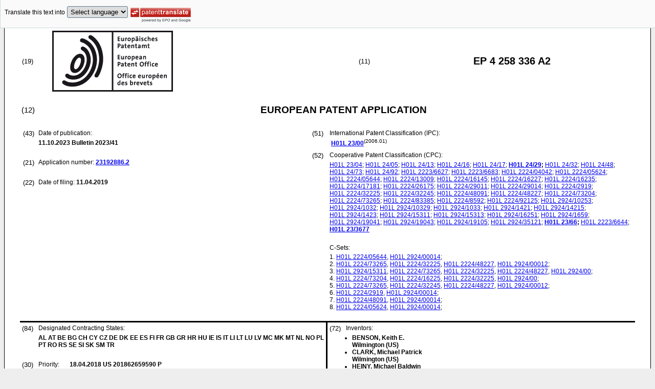

--- FILE ---
content_type: text/html
request_url: https://data.epo.org/publication-server/rest/v1.2/publication-dates/20231011/patents/EP4258336NWA2/document.html
body_size: 16379
content:
<!DOCTYPE html
  PUBLIC "-//W3C//DTD HTML 4.01 Transitional//EN" "http://www.w3.org/TR/html4/loose.dtd">
<html>
   <head>
      <meta http-equiv="Content-Type" content="text/html; charset=UTF-8">
      <meta name="description" content="RADIO FREQUENCY MODULE - Patent 4258336">
      <title>RADIO FREQUENCY MODULE - Patent 4258336</title>
      <link rel="stylesheet" type="text/css" href="https://data.epo.org/publication-server/css/ep-patent.css"><script type="text/javascript" src="https://data.epo.org/publication-server/js/resources.js"></script><script type="text/javascript" src="https://data.epo.org/publication-server/js/third-party/eventsource.0.0.12.min.js"></script><script type="text/javascript" src="https://data.epo.org/publication-server/js/third-party/jquery-1.9.0.min.js"></script><script type="text/javascript" src="https://data.epo.org/publication-server/js/third-party/jquery.i18n.properties-min-1.0.9.js"></script><script type="text/javascript" src="https://data.epo.org/publication-server/js/machine-translation-min-1.8.3.js"></script><script type="text/javascript">
            
        // The resources.js has generated a "language" variable in the global scope containing the user's interface language.
        $(document).ready(function () {
          // The Publication Server provides its own proxy to the translation service.
	epo.translate.configuration.serviceUrl = "https://data.epo.org/publication-server/pt";
        // Display the Publication Server disclaimer in the toolbar only in maximized view
        epo.translate.configuration.disclaimer = ! ! epo.util.UriUtils.getParameterByName("disclaimer");
        // Define event handlers in order to notify the publication server wrapping page about user actions in the toolbar in the iframe
        var handlers = {
          onToolbarInitialized: function (disclaimer) {
            if (! ! parent && ! ! parent.onToolbarInitialized) {
              parent.onToolbarInitialized(disclaimer);
            }
          },
          onTranslationReset: function (disclaimer) {
            if (! ! parent && ! ! parent.onTranslationReset) {
              parent.onTranslationReset(disclaimer);
            }
          },
          onTranslationStarted: function (language, disclaimer) {
            if (! ! parent && ! ! parent.onTranslationStarted) {
              parent.onTranslationStarted(language, disclaimer);
            }
          }
        };
	var path = "2023/41/DOC/EPNWA2/EP23192886NWA2/EP23192886NWA2.xml";
  var lang = "en";
	// EPO provides the translate image
	//epo.translate.configuration.translateImageUrl = "https://data.epo.org/publication-server/proxy/https://www.epo.org/images/epo_google_translate.gif";
        // Initialize the EPO machine translation toolbar
        new epo.translate.MachineTranslation(path, lang, null, $, "epo_translation_toolbar", "patent-content", language, handlers).initialize();
});

        </script></head>
   <body class="t1" lang="en">
      <div id="epo_translation_toolbar"></div>
      <div id="patent-content">
         <table width="100%">
            <tr>
               <td width="55%">
                  <table width="100%" cellspacing="0">
                     <tbody>
                        <tr>
                           <td valign="middle" class="ci2 skiptranslate">(19)</td>
                           <td valign="middle" class="skiptranslate"><img src="https://data.epo.org/publication-server/img/EPO_BL_WORD.jpg"></td>
                        </tr>
                     </tbody>
                  </table>
               </td>
               <td width="5%" class="ci2 skiptranslate">(11)</td>
               <td width="40%" class="inid_11 skiptranslate">EP&nbsp;4&nbsp;258&nbsp;336&nbsp;A2</td>
            </tr>
         </table><br><table width="100%">
            <tr>
               <td width="5%" class="ci1 skiptranslate">(12)</td>
               <td width="95%" class="inid_12">EUROPEAN PATENT APPLICATION</td>
            </tr>
         </table><br><table width="100%">
            <tr>
               <td class="t2c1">
                  <table width="100%">
                     <tr>
                        <td valign="top" width="5%" class="ci2 skiptranslate">(43)</td>
                        <td valign="top" width="95%" class="t2">Date of publication:</td>
                     </tr>
                     <tr>
                        <td></td>
                        <td class="t2 bold skiptranslate"><span class="skiptranslate">11.10.2023</span>&nbsp;Bulletin&nbsp;2023/41</td>
                     </tr>
                  </table><br><table width="100%">
                     <tr>
                        <td valign="top" width="5%" class="ci2 skiptranslate">(21)</td>
                        <td valign="top" width="95%" class="t2">Application number: <span class="bold skiptranslate"><a href="https://register.epo.org/application?number=EP23192886&amp;tab=main&amp;lng=en" TARGET="_blank">23192886.2</a></span></td>
                     </tr>
                  </table><br><table width="100%">
                     <tr>
                        <td valign="top" width="5%" class="ci2 skiptranslate">(22)</td>
                        <td valign="top" width="95%" class="t2">Date of filing:<span class="bold skiptranslate">&nbsp;<span class="skiptranslate">11.04.2019</span></span></td>
                     </tr>
                  </table>
               </td>
               <td class="t2c2">
                  <table width="100%">
                     <tr>
                        <td valign="top" width="5%" class="ci2 skiptranslate">(51)</td>
                        <td valign="top" width="95%" class="t2">International Patent Classification (IPC):&nbsp;
                           <table width="100%">
                              <tr>
                                 <td valign="top" width="50%" class="t2 skiptranslate"><span style="font-weight:bold"><a href="http://www.wipo.int/ipcpub/?level=a&amp;lang=en&amp;symbol=H01L0023000000&amp;priorityorder=yes&amp;refresh=page&amp;version=20060101" target="_blank">H01L<span class="tps">&nbsp;</span>23/00</a></span><sup>(2006.01)</sup><br></td>
                                 <td valign="top" width="50%" class="t2 skiptranslate"></td>
                              </tr>
                           </table>
                        </td>
                     </tr>
                  </table>
                  <table width="100%" class="t2">
                     <tr>
                        <td valign="top" width="5%" class="ci2 skiptranslate">(52)</td>
                        <td valign="top" width="95%" id="i52cpc">Cooperative Patent Classification (CPC):</td>
                     </tr>
                     <tr>
                        <td></td>
                        <td class="skiptranslate"><span class="skiptranslate text-nowrap"><a href="http://worldwide.espacenet.com/classification?locale=en_EP#!/CPC=H01L23/04" target="_blank">H01L<span class="tps">&nbsp;</span>23/04</a>;</span> <span class="skiptranslate text-nowrap"><a href="http://worldwide.espacenet.com/classification?locale=en_EP#!/CPC=H01L24/05" target="_blank">H01L<span class="tps">&nbsp;</span>24/05</a>;</span> <span class="skiptranslate text-nowrap"><a href="http://worldwide.espacenet.com/classification?locale=en_EP#!/CPC=H01L24/13" target="_blank">H01L<span class="tps">&nbsp;</span>24/13</a>;</span> <span class="skiptranslate text-nowrap"><a href="http://worldwide.espacenet.com/classification?locale=en_EP#!/CPC=H01L24/16" target="_blank">H01L<span class="tps">&nbsp;</span>24/16</a>;</span> <span class="skiptranslate text-nowrap"><a href="http://worldwide.espacenet.com/classification?locale=en_EP#!/CPC=H01L24/17" target="_blank">H01L<span class="tps">&nbsp;</span>24/17</a>;</span> <span class="skiptranslate text-nowrap" style="font-weight:bold"><a href="http://worldwide.espacenet.com/classification?locale=en_EP#!/CPC=H01L24/29" target="_blank">H01L<span class="tps">&nbsp;</span>24/29</a>;</span> <span class="skiptranslate text-nowrap"><a href="http://worldwide.espacenet.com/classification?locale=en_EP#!/CPC=H01L24/32" target="_blank">H01L<span class="tps">&nbsp;</span>24/32</a>;</span> <span class="skiptranslate text-nowrap"><a href="http://worldwide.espacenet.com/classification?locale=en_EP#!/CPC=H01L24/48" target="_blank">H01L<span class="tps">&nbsp;</span>24/48</a>;</span> <span class="skiptranslate text-nowrap"><a href="http://worldwide.espacenet.com/classification?locale=en_EP#!/CPC=H01L24/73" target="_blank">H01L<span class="tps">&nbsp;</span>24/73</a>;</span> <span class="skiptranslate text-nowrap"><a href="http://worldwide.espacenet.com/classification?locale=en_EP#!/CPC=H01L24/92" target="_blank">H01L<span class="tps">&nbsp;</span>24/92</a>;</span> <span class="skiptranslate text-nowrap"><a href="http://worldwide.espacenet.com/classification?locale=en_EP#!/CPC=H01L2223/6627" target="_blank">H01L<span class="tps">&nbsp;</span>2223/6627</a>;</span> <span class="skiptranslate text-nowrap"><a href="http://worldwide.espacenet.com/classification?locale=en_EP#!/CPC=H01L2223/6683" target="_blank">H01L<span class="tps">&nbsp;</span>2223/6683</a>;</span> <span class="skiptranslate text-nowrap"><a href="http://worldwide.espacenet.com/classification?locale=en_EP#!/CPC=H01L2224/04042" target="_blank">H01L<span class="tps">&nbsp;</span>2224/04042</a>;</span> <span class="skiptranslate text-nowrap"><a href="http://worldwide.espacenet.com/classification?locale=en_EP#!/CPC=H01L2224/05624" target="_blank">H01L<span class="tps">&nbsp;</span>2224/05624</a>;</span> <span class="skiptranslate text-nowrap"><a href="http://worldwide.espacenet.com/classification?locale=en_EP#!/CPC=H01L2224/05644" target="_blank">H01L<span class="tps">&nbsp;</span>2224/05644</a>;</span> <span class="skiptranslate text-nowrap"><a href="http://worldwide.espacenet.com/classification?locale=en_EP#!/CPC=H01L2224/13009" target="_blank">H01L<span class="tps">&nbsp;</span>2224/13009</a>;</span> <span class="skiptranslate text-nowrap"><a href="http://worldwide.espacenet.com/classification?locale=en_EP#!/CPC=H01L2224/16145" target="_blank">H01L<span class="tps">&nbsp;</span>2224/16145</a>;</span> <span class="skiptranslate text-nowrap"><a href="http://worldwide.espacenet.com/classification?locale=en_EP#!/CPC=H01L2224/16227" target="_blank">H01L<span class="tps">&nbsp;</span>2224/16227</a>;</span> <span class="skiptranslate text-nowrap"><a href="http://worldwide.espacenet.com/classification?locale=en_EP#!/CPC=H01L2224/16235" target="_blank">H01L<span class="tps">&nbsp;</span>2224/16235</a>;</span> <span class="skiptranslate text-nowrap"><a href="http://worldwide.espacenet.com/classification?locale=en_EP#!/CPC=H01L2224/17181" target="_blank">H01L<span class="tps">&nbsp;</span>2224/17181</a>;</span> <span class="skiptranslate text-nowrap"><a href="http://worldwide.espacenet.com/classification?locale=en_EP#!/CPC=H01L2224/26175" target="_blank">H01L<span class="tps">&nbsp;</span>2224/26175</a>;</span> <span class="skiptranslate text-nowrap"><a href="http://worldwide.espacenet.com/classification?locale=en_EP#!/CPC=H01L2224/29011" target="_blank">H01L<span class="tps">&nbsp;</span>2224/29011</a>;</span> <span class="skiptranslate text-nowrap"><a href="http://worldwide.espacenet.com/classification?locale=en_EP#!/CPC=H01L2224/29014" target="_blank">H01L<span class="tps">&nbsp;</span>2224/29014</a>;</span> <span class="skiptranslate text-nowrap"><a href="http://worldwide.espacenet.com/classification?locale=en_EP#!/CPC=H01L2224/2919" target="_blank">H01L<span class="tps">&nbsp;</span>2224/2919</a>;</span> <span class="skiptranslate text-nowrap"><a href="http://worldwide.espacenet.com/classification?locale=en_EP#!/CPC=H01L2224/32225" target="_blank">H01L<span class="tps">&nbsp;</span>2224/32225</a>;</span> <span class="skiptranslate text-nowrap"><a href="http://worldwide.espacenet.com/classification?locale=en_EP#!/CPC=H01L2224/32245" target="_blank">H01L<span class="tps">&nbsp;</span>2224/32245</a>;</span> <span class="skiptranslate text-nowrap"><a href="http://worldwide.espacenet.com/classification?locale=en_EP#!/CPC=H01L2224/48091" target="_blank">H01L<span class="tps">&nbsp;</span>2224/48091</a>;</span> <span class="skiptranslate text-nowrap"><a href="http://worldwide.espacenet.com/classification?locale=en_EP#!/CPC=H01L2224/48227" target="_blank">H01L<span class="tps">&nbsp;</span>2224/48227</a>;</span> <span class="skiptranslate text-nowrap"><a href="http://worldwide.espacenet.com/classification?locale=en_EP#!/CPC=H01L2224/73204" target="_blank">H01L<span class="tps">&nbsp;</span>2224/73204</a>;</span> <span class="skiptranslate text-nowrap"><a href="http://worldwide.espacenet.com/classification?locale=en_EP#!/CPC=H01L2224/73265" target="_blank">H01L<span class="tps">&nbsp;</span>2224/73265</a>;</span> <span class="skiptranslate text-nowrap"><a href="http://worldwide.espacenet.com/classification?locale=en_EP#!/CPC=H01L2224/83385" target="_blank">H01L<span class="tps">&nbsp;</span>2224/83385</a>;</span> <span class="skiptranslate text-nowrap"><a href="http://worldwide.espacenet.com/classification?locale=en_EP#!/CPC=H01L2224/8592" target="_blank">H01L<span class="tps">&nbsp;</span>2224/8592</a>;</span> <span class="skiptranslate text-nowrap"><a href="http://worldwide.espacenet.com/classification?locale=en_EP#!/CPC=H01L2224/92125" target="_blank">H01L<span class="tps">&nbsp;</span>2224/92125</a>;</span> <span class="skiptranslate text-nowrap"><a href="http://worldwide.espacenet.com/classification?locale=en_EP#!/CPC=H01L2924/10253" target="_blank">H01L<span class="tps">&nbsp;</span>2924/10253</a>;</span> <span class="skiptranslate text-nowrap"><a href="http://worldwide.espacenet.com/classification?locale=en_EP#!/CPC=H01L2924/1032" target="_blank">H01L<span class="tps">&nbsp;</span>2924/1032</a>;</span> <span class="skiptranslate text-nowrap"><a href="http://worldwide.espacenet.com/classification?locale=en_EP#!/CPC=H01L2924/10329" target="_blank">H01L<span class="tps">&nbsp;</span>2924/10329</a>;</span> <span class="skiptranslate text-nowrap"><a href="http://worldwide.espacenet.com/classification?locale=en_EP#!/CPC=H01L2924/1033" target="_blank">H01L<span class="tps">&nbsp;</span>2924/1033</a>;</span> <span class="skiptranslate text-nowrap"><a href="http://worldwide.espacenet.com/classification?locale=en_EP#!/CPC=H01L2924/1421" target="_blank">H01L<span class="tps">&nbsp;</span>2924/1421</a>;</span> <span class="skiptranslate text-nowrap"><a href="http://worldwide.espacenet.com/classification?locale=en_EP#!/CPC=H01L2924/14215" target="_blank">H01L<span class="tps">&nbsp;</span>2924/14215</a>;</span> <span class="skiptranslate text-nowrap"><a href="http://worldwide.espacenet.com/classification?locale=en_EP#!/CPC=H01L2924/1423" target="_blank">H01L<span class="tps">&nbsp;</span>2924/1423</a>;</span> <span class="skiptranslate text-nowrap"><a href="http://worldwide.espacenet.com/classification?locale=en_EP#!/CPC=H01L2924/15311" target="_blank">H01L<span class="tps">&nbsp;</span>2924/15311</a>;</span> <span class="skiptranslate text-nowrap"><a href="http://worldwide.espacenet.com/classification?locale=en_EP#!/CPC=H01L2924/15313" target="_blank">H01L<span class="tps">&nbsp;</span>2924/15313</a>;</span> <span class="skiptranslate text-nowrap"><a href="http://worldwide.espacenet.com/classification?locale=en_EP#!/CPC=H01L2924/16251" target="_blank">H01L<span class="tps">&nbsp;</span>2924/16251</a>;</span> <span class="skiptranslate text-nowrap"><a href="http://worldwide.espacenet.com/classification?locale=en_EP#!/CPC=H01L2924/1659" target="_blank">H01L<span class="tps">&nbsp;</span>2924/1659</a>;</span> <span class="skiptranslate text-nowrap"><a href="http://worldwide.espacenet.com/classification?locale=en_EP#!/CPC=H01L2924/19041" target="_blank">H01L<span class="tps">&nbsp;</span>2924/19041</a>;</span> <span class="skiptranslate text-nowrap"><a href="http://worldwide.espacenet.com/classification?locale=en_EP#!/CPC=H01L2924/19043" target="_blank">H01L<span class="tps">&nbsp;</span>2924/19043</a>;</span> <span class="skiptranslate text-nowrap"><a href="http://worldwide.espacenet.com/classification?locale=en_EP#!/CPC=H01L2924/19105" target="_blank">H01L<span class="tps">&nbsp;</span>2924/19105</a>;</span> <span class="skiptranslate text-nowrap"><a href="http://worldwide.espacenet.com/classification?locale=en_EP#!/CPC=H01L2924/35121" target="_blank">H01L<span class="tps">&nbsp;</span>2924/35121</a>;</span> <span class="skiptranslate text-nowrap" style="font-weight:bold"><a href="http://worldwide.espacenet.com/classification?locale=en_EP#!/CPC=H01L23/66" target="_blank">H01L<span class="tps">&nbsp;</span>23/66</a>;</span> <span class="skiptranslate text-nowrap"><a href="http://worldwide.espacenet.com/classification?locale=en_EP#!/CPC=H01L2223/6644" target="_blank">H01L<span class="tps">&nbsp;</span>2223/6644</a>;</span> <span class="skiptranslate text-nowrap" style="font-weight:bold"><a href="http://worldwide.espacenet.com/classification?locale=en_EP#!/CPC=H01L23/3677" target="_blank">H01L<span class="tps">&nbsp;</span>23/3677</a></span></td>
                     </tr>
                     <tr>
                        <td></td>
                        <td>&nbsp;</td>
                     </tr>
                     <tr>
                        <td valign="top" width="5%" class="ci2 skiptranslate"></td>
                        <td valign="top" width="95%" id="i52cset">C-Sets:</td>
                     </tr>
                     <tr>
                        <td></td>
                        <td class="skiptranslate">
                           <ol class="li2">
                              <li class="skiptranslate"><span class="skiptranslate text-nowrap"><a href="http://worldwide.espacenet.com/classification?locale=en_EP#!/CPC=H01L2224/05644" target="_blank">H01L<span class="tps">&nbsp;</span>2224/05644</a>,</span> <span class="skiptranslate text-nowrap"><a href="http://worldwide.espacenet.com/classification?locale=en_EP#!/CPC=H01L2924/00014" target="_blank">H01L<span class="tps">&nbsp;</span>2924/00014</a></span><span class="skiptranslate">;</span></li>
                              <li class="skiptranslate"><span class="skiptranslate text-nowrap"><a href="http://worldwide.espacenet.com/classification?locale=en_EP#!/CPC=H01L2224/73265" target="_blank">H01L<span class="tps">&nbsp;</span>2224/73265</a>,</span> <span class="skiptranslate text-nowrap"><a href="http://worldwide.espacenet.com/classification?locale=en_EP#!/CPC=H01L2224/32225" target="_blank">H01L<span class="tps">&nbsp;</span>2224/32225</a>,</span> <span class="skiptranslate text-nowrap"><a href="http://worldwide.espacenet.com/classification?locale=en_EP#!/CPC=H01L2224/48227" target="_blank">H01L<span class="tps">&nbsp;</span>2224/48227</a>,</span> <span class="skiptranslate text-nowrap"><a href="http://worldwide.espacenet.com/classification?locale=en_EP#!/CPC=H01L2924/00012" target="_blank">H01L<span class="tps">&nbsp;</span>2924/00012</a></span><span class="skiptranslate">;</span></li>
                              <li class="skiptranslate"><span class="skiptranslate text-nowrap"><a href="http://worldwide.espacenet.com/classification?locale=en_EP#!/CPC=H01L2924/15311" target="_blank">H01L<span class="tps">&nbsp;</span>2924/15311</a>,</span> <span class="skiptranslate text-nowrap"><a href="http://worldwide.espacenet.com/classification?locale=en_EP#!/CPC=H01L2224/73265" target="_blank">H01L<span class="tps">&nbsp;</span>2224/73265</a>,</span> <span class="skiptranslate text-nowrap"><a href="http://worldwide.espacenet.com/classification?locale=en_EP#!/CPC=H01L2224/32225" target="_blank">H01L<span class="tps">&nbsp;</span>2224/32225</a>,</span> <span class="skiptranslate text-nowrap"><a href="http://worldwide.espacenet.com/classification?locale=en_EP#!/CPC=H01L2224/48227" target="_blank">H01L<span class="tps">&nbsp;</span>2224/48227</a>,</span> <span class="skiptranslate text-nowrap"><a href="http://worldwide.espacenet.com/classification?locale=en_EP#!/CPC=H01L2924/00" target="_blank">H01L<span class="tps">&nbsp;</span>2924/00</a></span><span class="skiptranslate">;</span></li>
                              <li class="skiptranslate"><span class="skiptranslate text-nowrap"><a href="http://worldwide.espacenet.com/classification?locale=en_EP#!/CPC=H01L2224/73204" target="_blank">H01L<span class="tps">&nbsp;</span>2224/73204</a>,</span> <span class="skiptranslate text-nowrap"><a href="http://worldwide.espacenet.com/classification?locale=en_EP#!/CPC=H01L2224/16225" target="_blank">H01L<span class="tps">&nbsp;</span>2224/16225</a>,</span> <span class="skiptranslate text-nowrap"><a href="http://worldwide.espacenet.com/classification?locale=en_EP#!/CPC=H01L2224/32225" target="_blank">H01L<span class="tps">&nbsp;</span>2224/32225</a>,</span> <span class="skiptranslate text-nowrap"><a href="http://worldwide.espacenet.com/classification?locale=en_EP#!/CPC=H01L2924/00" target="_blank">H01L<span class="tps">&nbsp;</span>2924/00</a></span><span class="skiptranslate">;</span></li>
                              <li class="skiptranslate"><span class="skiptranslate text-nowrap"><a href="http://worldwide.espacenet.com/classification?locale=en_EP#!/CPC=H01L2224/73265" target="_blank">H01L<span class="tps">&nbsp;</span>2224/73265</a>,</span> <span class="skiptranslate text-nowrap"><a href="http://worldwide.espacenet.com/classification?locale=en_EP#!/CPC=H01L2224/32245" target="_blank">H01L<span class="tps">&nbsp;</span>2224/32245</a>,</span> <span class="skiptranslate text-nowrap"><a href="http://worldwide.espacenet.com/classification?locale=en_EP#!/CPC=H01L2224/48227" target="_blank">H01L<span class="tps">&nbsp;</span>2224/48227</a>,</span> <span class="skiptranslate text-nowrap"><a href="http://worldwide.espacenet.com/classification?locale=en_EP#!/CPC=H01L2924/00012" target="_blank">H01L<span class="tps">&nbsp;</span>2924/00012</a></span><span class="skiptranslate">;</span></li>
                              <li class="skiptranslate"><span class="skiptranslate text-nowrap"><a href="http://worldwide.espacenet.com/classification?locale=en_EP#!/CPC=H01L2224/2919" target="_blank">H01L<span class="tps">&nbsp;</span>2224/2919</a>,</span> <span class="skiptranslate text-nowrap"><a href="http://worldwide.espacenet.com/classification?locale=en_EP#!/CPC=H01L2924/00014" target="_blank">H01L<span class="tps">&nbsp;</span>2924/00014</a></span><span class="skiptranslate">;</span></li>
                              <li class="skiptranslate"><span class="skiptranslate text-nowrap"><a href="http://worldwide.espacenet.com/classification?locale=en_EP#!/CPC=H01L2224/48091" target="_blank">H01L<span class="tps">&nbsp;</span>2224/48091</a>,</span> <span class="skiptranslate text-nowrap"><a href="http://worldwide.espacenet.com/classification?locale=en_EP#!/CPC=H01L2924/00014" target="_blank">H01L<span class="tps">&nbsp;</span>2924/00014</a></span><span class="skiptranslate">;</span></li>
                              <li class="skiptranslate"><span class="skiptranslate text-nowrap"><a href="http://worldwide.espacenet.com/classification?locale=en_EP#!/CPC=H01L2224/05624" target="_blank">H01L<span class="tps">&nbsp;</span>2224/05624</a>,</span> <span class="skiptranslate text-nowrap"><a href="http://worldwide.espacenet.com/classification?locale=en_EP#!/CPC=H01L2924/00014" target="_blank">H01L<span class="tps">&nbsp;</span>2924/00014</a></span><span class="skiptranslate">;</span></li>
                           </ol><br></td>
                     </tr>
                  </table>
               </td>
            </tr>
         </table>
         <table width="100%" cellspacing="0">
            <tr>
               <td valign="top" width="50%" cellspacing="0" style="border-top:3px solid black; border-right:3px solid black">
                  <table width="100%">
                     <tr>
                        <td valign="top" width="5%" class="ci2 skiptranslate">(84)</td>
                        <td valign="top" width="95%" class="t2">Designated Contracting States:</td>
                     </tr>
                     <tr>
                        <td></td>
                        <td class="t2 bold skiptranslate">AL AT BE BG CH CY CZ DE DK EE ES FI FR GB GR HR HU IE IS IT LI LT LU LV MC MK MT NL
                           NO PL PT RO RS SE SI SK SM TR </td>
                     </tr>
                  </table><br><table width="100%">
                     <tr>
                        <td valign="top" width="5%" class="ci2 skiptranslate">(30)</td>
                        <td valign="top" width="10%" class="t2">Priority:</td>
                        <td width="85%" valign="top" class="t2 bold skiptranslate"><span class="skiptranslate">18.04.2018</span>&nbsp;US&nbsp;201862659590 P<br><span class="skiptranslate">02.05.2018</span>&nbsp;US&nbsp;201815969483<br></td>
                     </tr>
                  </table><br><table width="100%">
                     <tr>
                        <td valign="top" width="5%" class="ci2 skiptranslate">(62)</td>
                        <td valign="top" width="95%" class="t2">Application number of the earlier application in accordance with Art. 76 EPC:</td>
                     </tr>
                     <tr>
                        <td></td>
                        <td class="t2 bold skiptranslate">19168589.0&nbsp;/&nbsp;3557613</td>
                     </tr>
                  </table><br><table width="100%">
                     <tr>
                        <td valign="top" width="5%" class="ci2 skiptranslate">(71)</td>
                        <td valign="top" width="95%" class="t2">Applicant: <span class="bold skiptranslate">Analog Devices, Inc.</span></td>
                     </tr>
                     <tr>
                        <td></td>
                        <td class="t2 bold skiptranslate">Wilmington, MA 01887&nbsp;(US)</td>
                     </tr>
                  </table><br></td>
               <td valign="top" width="50%" style="border-top:3px solid black">
                  <table width="100%">
                     <tr>
                        <td valign="top" width="5%" class="ci2 skiptranslate">(72)</td>
                        <td valign="top" width="95%" class="t2">Inventors:</td>
                     </tr>
                     <tr>
                        <td></td>
                        <td class="t2 bold skiptranslate">
                           <ul class="li2">
                              <li>BENSON, Keith E.<br>Wilmington&nbsp;(US)</li>
                              <li>CLARK, Michael Patrick<br>Wilmington&nbsp;(US)</li>
                              <li>HEINY, Michael Baldwin<br>Wilmington&nbsp;(US)</li>
                              <li>BU, Vincent Lixiang<br>Wilmington&nbsp;(US)</li>
                           </ul>
                        </td>
                     </tr>
                  </table><br><table width="100%">
                     <tr>
                        <td valign="top" width="5%" class="ci2 skiptranslate">(74)</td>
                        <td valign="top" width="95%" class="t2">Representative: <span class="bold skiptranslate">Yang, Shu&nbsp;</span></td>
                     </tr>
                     <tr>
                        <td></td>
                        <td class="t2 bold skiptranslate">Withers &amp; Rogers LLP 
                           2 London Bridge<br>London SE1 9RA<br>London SE1 9RA&nbsp;(GB)</td>
                     </tr>
                  </table><br></td>
            </tr>
            <tr>
               <td style="border-bottom:3px solid black; border-right:3px solid black ">&nbsp;</td>
               <td valign="bottom" style="border-bottom:3px solid black">
                  <table width="100%">
                     <tr>
                        <td width="5%"></td>
                        <td width="95%"></td>
                     </tr>
                     <tr>
                        <td></td>
                        <td colspan="2" class="t2"><u>Remarks:</u></td>
                     </tr>
                     <tr>
                        <td></td>
                        <td class="t2">This application was filed on 23-08-2023 as a divisional application to the application
                           mentioned under INID code 62.</td>
                     </tr>
                  </table>&nbsp;</td>
            </tr>
         </table>
         <div><br><br><table width="100%">
               <tr>
                  <td width="5%" class="ci1 skiptranslate">(54)</td>
                  <td class="t1 bold">RADIO FREQUENCY MODULE</td>
               </tr>
            </table><br><br></div>
         <div>
            <table width="100%">
               <tr>
                  <td width="50%" class="t2"><span class="ci2 skiptranslate"><a name="ABSTRACT">(57)</a></span>&nbsp;A packaged radio frequency (RF) module is disclosed. The module can include a package
                     substrate, a first die electrically and mechanically attached to the substrate, the
                     first die comprising an RF switch, wherein the first die is flip-chip attached to
                     the package substrate by way of a plurality of interconnects between the first die
                     and the package substrate, a second die electrically and mechanically attached to
                     the substrate, an encapsulating material protecting electrical connections between
                     the first die and the package substrate, and a lid attached to the package substrate
                     such that the package substrate and the lid at least partially define an air cavity
                     within which the first and the second die are mounted, an active surface of the second
                     die being exposed to the air cavity.<br></td>
                  <td></td>
               </tr>
            </table>
         </div>
         <div data-part="description" lang="en">
            <div lang="en"><br><br><a name="DESCRIPTION"><span class="bold">Description</span></a><br><br></div>
            <p style="font-weight:bold">BACKGROUND</p><br><p style="font-weight:bold"><span style="text-decoration:underline">Field of the Invention</span></p><br><div><br><span style="font-weight:bold" class="skiptranslate"><a name="p0001"></a>[0001]</span>&nbsp;The field relates to radio frequency (RF) communication systems.<br></div>
            <p style="font-weight:bold"><span style="text-decoration:underline">Description of the Related Art</span></p><br><div><br><span style="font-weight:bold" class="skiptranslate"><a name="p0002"></a>[0002]</span>&nbsp;A radio frequency (RF) communication system communicates by wirelessly transmitting
               and/or receiving RF signals. An RF communication system can include switches used
               for controlling access of various components to an antenna. Furthermore, an RF communication
               system can include amplifiers for providing amplification to RF signals. For high
               performance RF communications systems, particularly ones designed for high frequency
               and rugged applications, such as radar for critical applications, the different components
               have different structures and behavior. For example, some high performance parts are
               provided using III-V semiconductor substrates and other exotic materials, whereas
               other parts are provided in silicon or silicon-on-insulator (SOI) substrates. Such
               components typically communicate with one another through the system board. There
               remains a need for improved RF communication systems.<br></div>
            <p style="font-weight:bold">BRIEF DESCRIPTION OF THE DRAWINGS</p><br><div><br><span style="font-weight:bold" class="skiptranslate"><a name="p0003"></a>[0003]</span>&nbsp;
               
               <p class="dec novs">Figure 1 is a schematic diagram of one embodiment of a packaged module for a mixed
                  technology RF communication system that illustrates lateral locations of devices on
                  an upper side of a package substrate and leads on a lower side of the package substrate.</p>
               <p class="dec novs">Figure 2 is a schematic top plan view of the module of Figure 1 in one embodiment
                  that shows an underfill bleedout.</p>
               <p class="dec novs">Figure 3 shows a schematic diagram of the module for an RF communication system that
                  includes an encapsulant flow limiter disposed around the first die.</p>
               <p class="dec novs">Figure 4 shows a schematic diagram of the module for an RF communication system that
                  includes an encapsulant flow limiter disposed partially around the first die.</p>
               <p class="dec novs">Figure 5 is a cross sectional side view of the module in one embodiment that includes
                  a flip-chip mounted die and a wire bonded die.</p>
               <p class="dec novs">Figure 6 is a cross sectional side view of the module in one embodiment that includes
                  two wire bonded dies, one of which is provided with an encapsulating material and
                  a dam.</p>
               <p class="dec novs">Figure 7A is a cross sectional side view of the module in one embodiment that includes
                  a wire bonded die and a die with through substrate RF vias.</p>
               <p class="dec novs">Figure 7B is a cross sectional side view of the module in one embodiment that includes
                  two encapsulated dies.</p>
               <p class="dec novs">Figure 8A is a cross sectional side view of the module in one embodiment that includes
                  a separately packaged die and a wire bonded die.</p>
               <p class="dec novs">Figure 8B is a top down plan view of a portion of a substrate of Figure 8A that the
                  wire bonded die is mounted, prior to mounting the die.</p>
               <p class="dec novs">Figure 9 is a cross sectional side view of the module in one embodiment that includes
                  a multi-die package and a wire bonded die.</p><br></div>
            <p style="font-weight:bold">SUMMARY</p><br><div><br><span style="font-weight:bold" class="skiptranslate"><a name="p0004"></a>[0004]</span>&nbsp;In one aspect, a packaged radio frequency (RF) module is disclosed. The packaged
               RF module includes a package substrate, a first die, a second die, and an encapsulating
               material. The first die and the second die are electrically and mechanically attached
               to the package substrate. The first die comprises an RF switch and the second die
               comprises an RF amplifier. An encapsulating material protects electrical connections
               between the first die and the package substrate. The packaged RF module also includes
               a lid that is attached to the package substrate such that the package substrate and
               the lid at least partially define an air cavity within which the first and the second
               die are mounted. An active surface of the second die is exposed to the air cavity.<br></div>
            <div><br><span style="font-weight:bold" class="skiptranslate"><a name="p0005"></a>[0005]</span>&nbsp;In one embodiment, the first die is flip-chip attached to the package substrate by
               way of a plurality of interconnects between the first die and the package substrate.
               The encapsulating material comprises underfill that is disposed at least partially
               between the first die and the package substrate.<br></div>
            <div><br><span style="font-weight:bold" class="skiptranslate"><a name="p0006"></a>[0006]</span>&nbsp;In one embodiment, the packaged RF module further includes an encapsulant flow limiter
               on the package substrate at least partially around the first die and configured to
               capture encapsulating material bleeding from the first die.<br></div>
            <div><br><span style="font-weight:bold" class="skiptranslate"><a name="p0007"></a>[0007]</span>&nbsp;In one embodiment, the second die is connected to the package substrate by RF vias.
               The second die comprises a bottom surface opposite the active surface and the bottom
               surface comprises patterned contacts for RF signal connections between the second
               die and the package substrate.<br></div>
            <div><br><span style="font-weight:bold" class="skiptranslate"><a name="p0008"></a>[0008]</span>&nbsp;In one embodiment, the substrate includes one or more solder mask webs on the package
               substrate.<br></div>
            <div><br><span style="font-weight:bold" class="skiptranslate"><a name="p0009"></a>[0009]</span>&nbsp;In one embodiment, the substrate includes through substrate vias extending from a
               top surface of the substrate to a bottom surface of the package substrate. The through
               substrate vias can be configured to provide thermal or ground connections with the
               second die.<br></div>
            <div><br><span style="font-weight:bold" class="skiptranslate"><a name="p0010"></a>[0010]</span>&nbsp;In one embodiment, the first die is wire bonded to the package substrate and the
               encapsulating material comprises a gel at least over bond wire connections on the
               first die.<br></div>
            <div><br><span style="font-weight:bold" class="skiptranslate"><a name="p0011"></a>[0011]</span>&nbsp;In one embodiment, the first die is packaged within the encapsulating material and
               mounted onto the package substrate.<br></div>
            <div><br><span style="font-weight:bold" class="skiptranslate"><a name="p0012"></a>[0012]</span>&nbsp;In one embodiment, the packaged RF module further comprises a filter integrated with
               the package substrate. The filter can be integrated on a top surface of the substrate.
               The filter can be integrated in an internal layer of the package substrate.<br></div>
            <div><br><span style="font-weight:bold" class="skiptranslate"><a name="p0013"></a>[0013]</span>&nbsp;In one embodiment, the packaged RF module further comprises a metal slug integrated
               into the package substrate beneath the second die. The metal slug is configured to
               transfer heat from the second die. The metal slug can be configured to transfer heat
               from the second die and make a ground connection.<br></div>
            <div><br><span style="font-weight:bold" class="skiptranslate"><a name="p0014"></a>[0014]</span>&nbsp;In one embodiment, the packaged RF module further includes a third die that is attached
               to the package substrate and comprising a second RF amplifier. The second die can
               comprise a power amplifier (PA) and the third die can comprise a low noise amplifier
               (LNA). An active surface of the third die can be exposed to the air cavity.<br></div>
            <div><br><span style="font-weight:bold" class="skiptranslate"><a name="p0015"></a>[0015]</span>&nbsp;In one embodiment, the first die and the third die are packaged to define an integrated
               circuit (IC). The IC can be attached to the package substrate by solder balls.<br></div>
            <div><br><span style="font-weight:bold" class="skiptranslate"><a name="p0016"></a>[0016]</span>&nbsp;In one embodiment, the second die comprises a compound semiconductor substrate. The
               compound semiconductor substrate can comprise gallium nitride or gallium arsenide
               die.<br></div>
            <div><br><span style="font-weight:bold" class="skiptranslate"><a name="p0017"></a>[0017]</span>&nbsp;In one embodiment, the first die comprises a silicon-on-insulator (SOI) die.<br></div>
            <div><br><span style="font-weight:bold" class="skiptranslate"><a name="p0018"></a>[0018]</span>&nbsp;In another aspect, a transmit/receive (TR) module is disclosed. The TR module includes
               a package substrate, at least one compound semiconductor die and at least one silicon-based
               die. The dies are electrically and mechanically attached to the package substrate.
               The TR module also includes an encapsulating material that protects electrical connections
               between the silicon-based die and the package substrate. The TR module further includes
               a lid attached to the package substrate such that the package substrate and the lid
               at least partially define an air cavity within which the silicon-based and the compound
               semiconductor die are mounted. An active surface of the compound semiconductor die
               is exposed to the air cavity.<br></div>
            <div><br><span style="font-weight:bold" class="skiptranslate"><a name="p0019"></a>[0019]</span>&nbsp;In one embodiment, the compound semiconductor die comprises a Group III-V semiconductor
               substrate. The compound semiconductor die can comprise an amplifier die. The amplifier
               die can comprise a power amplifier. The silicon-based die can comprise an RF switch
               die. The TR module can further comprise a separate carrier substrate between the silicon-based
               die and the package substrate in a package-in-package arrangement.<br></div>
            <div><br><span style="font-weight:bold" class="skiptranslate"><a name="p0020"></a>[0020]</span>&nbsp;In one embodiment, the at least one silicon-based die comprises an low noise amplifier
               circuits and an RF switch circuit. The TR module can further comprise a separate carrier
               substrate between the silicon-based die and the package substrate in a package-in-package
               arrangement.<br></div>
            <div><br><span style="font-weight:bold" class="skiptranslate"><a name="p0021"></a>[0021]</span>&nbsp;In another aspect, a packaged radio frequency (RF) module is disclosed. The packaged
               PR module includes a package substrate, a compound semiconductor die and a silicon
               based die. The dies are mechanically attached to the package substrate. The compound
               semiconductor die is electrically connected to the package substrate by way of through
               substrate vias (TSVs) that are configured to carry RF signals. A silicon based die
               is electrically and mechanically attached to the package substrate. The package PF
               module also includes an encapsulating material that covers electrical connections
               of the silicon based die.<br></div>
            <div><br><span style="font-weight:bold" class="skiptranslate"><a name="p0022"></a>[0022]</span>&nbsp;In one embodiment, the compound semiconductor die is additionally encapsulated. The
               encapsulating material can cover the compound semiconductor die and the silicon based
               die.<br></div>
            <div><br><span style="font-weight:bold" class="skiptranslate"><a name="p0023"></a>[0023]</span>&nbsp;In one embodiment, the compound semiconductor die comprises an active surface facing
               away from the package substrate and a bottom surface opposite the active surface.
               The bottom surface can comprise patterned contacts for RF signal connections between
               the TSVs and the package substrate.<br></div>
            <p style="font-weight:bold">DETAILED DESCRIPTION</p><br><div><br><span style="font-weight:bold" class="skiptranslate"><a name="p0024"></a>[0024]</span>&nbsp;Various embodiments disclosed herein may be particularly beneficial for high frequency
               systems, such as, for example, radar systems and wireless cellular communications
               systems (<span style="font-style:italic">e.g.</span>, wireless systems conforming to the 5G standard). Embodiments disclosed herein may
               also be beneficial for packages that include multiple dies with different characteristics,
               <span style="font-style:italic">e.g</span>., dies that perform different functions, dies that have different operating parameters,
               etc. For example, some types of dies (<span style="font-style:italic">e.g</span>., amplifier dies) may benefit from packaging within an air cavity. Often such high
               performance dies are manufactured from compound semiconductor (<span style="font-style:italic">e.g</span>., Group III-IV) substrates. Other types of dies (<span style="font-style:italic">e.g</span>., switching dies) may benefit from isolation of packaging connections, which can
               be at least partially embedded in a molding compound. Switching dies for high performance
               applications can be manufactured from silicon or silicon-on-insulator (SOI) substrates
               (silicon-based substrates or dies), along with numerous other types of integrated
               circuit dies, including processor dies and some types of amplifier dies. Because of
               these different packaging preferences, typically such dies are separately packaged
               and communicate with one another through a system board.<br></div>
            <div><br><span style="font-weight:bold" class="skiptranslate"><a name="p0025"></a>[0025]</span>&nbsp;An RF communication system can include various types of switches and amplifiers.
               One type of amplifier is a low noise amplifier (LNA), which can provide amplification
               to relatively weak RF signals received by the system, while introducing only a relatively
               small amount of noise, thereby enhancing signal-to-noise ratio (SNR) and allowing
               the RF communication system to receive signals from greater distances and/or from
               relatively weak transmitters. For transmitting signals, a power amplifier (PA) can
               provide amplification for signals to be sent to the antenna, which can transmit the
               signals to an external device or system. A transmit/receive (TR) module as described
               herein can include either or both of an LNA and a PA.<br></div>
            <div><br><span style="font-weight:bold" class="skiptranslate"><a name="p0026"></a>[0026]</span>&nbsp;High performance amplifiers for high frequency and/or highly sensitive radar applications,
               can be manufactured (<span style="font-style:italic">e.g</span>., patterned or defined in an amplifier die) using gallium arsenide (GaAs), gallium
               nitride (GaN) or other compound semiconductor (particularly Group III-V) substrates.
               Compound semiconductor technologies offer good amplification characteristics and thus
               are suitable for fabricating RF amplifiers. In some embodiments, an LNA die can be
               provided with a group III-V semiconductor substrate. In some embodiments, a PA die
               can be provided with a group III-V semiconductor substrate. In some embodiments, at
               least one of the PA and LNA dies is provided with a silicon substrate and the other
               of the PA and LNA dies are provided with a group III-V semiconductor substrate. In
               some embodiments, both of the LNA and PA are formed in Group III-V substrates. An
               RF switch can be manufactured (<span style="font-style:italic">e.g</span>., patterned or defined in a switching die) using thinned silicon or silicon-on-insulator
               (SOI) technology.<br></div>
            <div><br><span style="font-weight:bold" class="skiptranslate"><a name="p0027"></a>[0027]</span>&nbsp;In various embodiments disclosed herein, the packaged RF module can comprise an air
               cavity package, in which integrated device dies may be disposed in an air cavity defined
               at least in part by a package substrate and a package lid attached to the package
               substrate. In some embodiments, some of the dies can be at least partially embedded
               in an encapsulating material. The encapsulating material can protect, for example,
               electrical connections and/or other portions of the die that utilize the molding material.
               However, the encapsulating material (which may comprise a plastic such as epoxy or
               other insulating material) may degrade the performance of group III-V dies (<span style="font-style:italic">e.g</span>., one or more high frequency amplifiers), which display superior performance when
               their active surfaces are exposed to air. For example, the encapsulating material
               can add capacitance, reduce gain, reduce power, etc. Accordingly, it can be beneficial
               to provide the amplifier die(s) (<span style="font-style:italic">e.g</span>., the LNA and/or PA dies) in an air cavity without the encapsulating material on
               its active surface in order to maintain high performance for the RF system.<br></div>
            <div><br><span style="font-weight:bold" class="skiptranslate"><a name="p0028"></a>[0028]</span>&nbsp;However, unlike for group III-V semiconductor dies, it may be beneficial to protect
               the electrical connections of silicon-based die(s) (e.g., a switching die) in an encapsulating
               material (e.g., overmold encapsulant, gel over wire bonds or underfill) regardless
               of whether the silicon-based die(s) are mounted to a substrate by a flip-chip technique
               or by a non-flip chip technique (<span style="font-style:italic">e.g</span>. by wire bonding). In a flip-chip technique, a die can be connected to the package
               substrate (<span style="font-style:italic">e.g</span>., a laminate or printed circuit board substrate in some arrangements) by way of conductive
               interconnects between the die and the substrate, for example, pillars (<span style="font-style:italic">e.g</span>., copper pillars), solder bumps, etc. that are bonded to the substrate. To reduce
               the chance of damaging the interconnects and/or the flip-chip die(s), and/or to provide
               support to the package, an underfill material can be provided around the interconnects
               underneath the flip-chip die(s). In non-flip chip techniques, for example, wire bonding
               techniques, a silicon-based die (such as a switching die) can be wire bonded to the
               package substrate. For example, a silicon-based switching die can have bond pads (<span style="font-style:italic">e.g</span>., aluminum or copper bond pads in some embodiments) to which bonding wires may be
               connected. To reduce risk of oxidation of the bond pads, the encapsulating material
               may be provided over the switching die(s), the wire bonds, and unbonded portions of
               the bond pads. Silicon-based amplifiers can be similarly packaged with encapsulating
               material for more robust and protected connections.<br></div>
            <div><br><span style="font-weight:bold" class="skiptranslate"><a name="p0029"></a>[0029]</span>&nbsp;Figure 1 is a schematic diagram of one embodiment of a packaged module 100 for an
               RF communication system. Because the module 100 can contain multiple dies for processing
               (switching and amplifying) transmitted and received high frequency RF signals, particularly
               signals in the range of 1 GHz to 100 GHz, the module 100 may be referred to as a transmit/receive
               (TR) module. Advantageously, despite including dies of mixed technology, including
               both III-V and silicon-based dies, the module can be configured to accommodate differential
               packaging preferences for the different dies and enable the user to mount a single
               module on a system board.<br></div>
            <div><br><span style="font-weight:bold" class="skiptranslate"><a name="p0030"></a>[0030]</span>&nbsp;Figure 1 is schematic and illustrates lateral locations of devices on an upper side
               of a package substrate 101 and leads 112 on a lower side of the package substrate
               101. The module 100 includes the package substrate 101, a first die 102, a second
               die 103, a third die 104, a filter 105 (notch filter, in this example), and a directional
               coupler 106 on the upper side of the substrate 101. The package substrate 101 can
               comprise any suitable type of substrate for providing electrical and mechanical connections
               between dies and a system board. In some embodiments, the package substrate 101 may
               also enable formation of an air cavity in conjunction with a lid. Examples of the
               package substrate 101 include a laminate substrate (<span style="font-style:italic">e.g</span>., a printed circuit board or PCB, substrate), a molded leadframe substrate, a ceramic
               substrate, etc. The first die 102 comprises a silicon-based die and may comprise,
               for example, a switching die that includes radio frequency (RF) switching circuitry.
               The first die 102 may comprise a silicon on insulator (SOI) substrate. In some embodiments,
               the first die 102 may be flip-chip mounted on the package substrate 101, as shown
               in Figure 5. In such embodiments, the first die 102 can be flipped over such that
               an active surface of the die 102 faces the package substrate 101, and interconnects
               (<span style="font-style:italic">e.g</span>., copper pillars, solder bumps, etc.) may be bonded or otherwise connected to corresponding
               lands of the package substrate 101. In some other embodiments, the first die 102 may
               be wire bonded to the package substrate 101, as shown in Figures 6 and 7A. In still
               other embodiments, the first die 102 can be separately packaged before mounting on
               the package substrate 101, as shown in Figures 8A and 9.<br></div>
            <div><br><span style="font-weight:bold" class="skiptranslate"><a name="p0031"></a>[0031]</span>&nbsp;At least one of the second die 103 and the third die 104 comprises a compound semiconductor
               (e.g., Group III-V material) substrate such as, for example, GaN or GaAs. In some
               embodiments, each of the second and third dies 103, 104 comprise amplifier dies. For
               example, the second die 103 can include a power amplifier (PA) and the third die 104
               can include a low noise amplifier (LNA), one or both of which can be formed in group
               III-V semiconductor substrates. In some embodiments, one of the second die 103 and
               the third die 104 may comprise a silicon substrate, such as an SOI substrate. In some
               embodiments, the first die 102 and the third die 104 comprise silicon-based dies and
               the second die 103 comprises the compound semiconductor substrate.<br></div>
            <div><br><span style="font-weight:bold" class="skiptranslate"><a name="p0032"></a>[0032]</span>&nbsp;Using a silicon substrate for the first die 102 (e.g., the switching die) while using
               compound semiconductor substrates for one or both of the second and third dies 103,
               104 (e.g., the PA and the LNA) can provide advantageous electrical behavior for their
               respective functions. For example, using compound semiconductor materials (e.g., GaN,
               GaAs, etc.) for one or both of the second and third amplifier dies 103, 104 can provide
               better amplification properties than silicon-based dies. By contrast, using an SOI
               substrate for the first switching die 102 can provide better switching properties
               than a compound semiconductor substrate.<br></div>
            <div><br><span style="font-weight:bold" class="skiptranslate"><a name="p0033"></a>[0033]</span>&nbsp;In some embodiments, the filter 105 can be formed in or on the package substrate
               101. In some embodiments, the filter 105 can comprise, for example, a strip line filter
               and/or a notch filter. The filter 105 can be configured to select which frequencies
               are transmitted from and/or received by the module 100. The directional coupler 106
               can be configured to act as a power detector. The directional coupler 106 may sample
               or divert RF power from an RF signal path, allowing a detection circuit to convert
               the RF power to DC voltage, which can be simply measured to determine the amount of
               RF power is in the module. It may be beneficial to measure the RF power because, for
               example, it enables fault detections.<br></div>
            <div><br><span style="font-weight:bold" class="skiptranslate"><a name="p0034"></a>[0034]</span>&nbsp;The module 100 may include encapsulating compound (e.g., a mold compound, an underfill,
               an encapsulant, an anti-oxidization gel, etc.) protecting electrical connections between
               the first die 102 and the package substrate 101. In some embodiments, where underfill
               is used for the first die 102 or any other flip-chip die, the substrate 101 may comprise
               a dam, moat or a trench (see Figures 3, 4, 6 and 7A) at least partially around the
               first die 102 to limit underfill bleeding (see Figure 2). In some embodiments, the
               module 100 may include just sufficient space between the first die 102 and the second
               die 103 and/or the third die 104 on the substrate 101 to prevent the underfill from
               reaching the second and third dies 103, 104.<br></div>
            <div><br><span style="font-weight:bold" class="skiptranslate"><a name="p0035"></a>[0035]</span>&nbsp;The module 100 as illustrated in Figure 1 has a square shape having a first side,
               a second side opposite the first side, a third side perpendicular to the first and
               second side, and a fourth side opposite the third side. The module 100 can have any
               other suitable shape in other arrangements. A length of each of the first to fourth
               sides of the module 100 can be about 7 mm (e.g., in a range of 5.0 mm to 10.0 mm,
               more particularly 6.0 mm to 8.0 mm), providing a substrate surface area of about 49
               mm<sup>2</sup> (e.g., in a range of 25 mm<sup>2</sup> to 100 mm<sup>2</sup>, more particularly 36 mm<sup>2</sup> to 65 mm<sup>2</sup>). However, skilled artisan would understand that, in some embodiments, the shape
               and/or the substrate surface area may be varied. Beneficially, the lateral footprint
               of the module 100 may be relatively small, while incorporating different types of
               RF dies and their associated functionality.<br></div>
            <div><br><span style="font-weight:bold" class="skiptranslate"><a name="p0036"></a>[0036]</span>&nbsp;In some embodiments, packaging the first, second, and third dies 102, 103, 104 (e.g.,
               a switch, a PA and an LNA) within the same packaged module can be beneficial. For
               example, such a co-packaging arrangement can provide enhanced front-end integration
               for a variety of applications such as, for example, a radar system. In some embodiments,
               one or more passive components 107a-107d (<span style="font-style:italic">e.g</span>., capacitors and/or resistors) may be surface mounted on the substrate 101. Accordingly,
               a radar system can be provided within a single package that can be readily mounted
               on a system board and simplify installation for vehicles. Accordingly, a user may
               mount the module 100 on a system board, occupying a relatively small footprint relative
               to individually mounted dies, in a single mounting operation, thus providing a system-in-package
               incorporating amplification and switching functionality for a transmit/receive (TR)
               module.<br></div>
            <div><br><span style="font-weight:bold" class="skiptranslate"><a name="p0037"></a>[0037]</span>&nbsp;Figure 2 is a schematic top plan view of the module 100 of Figure 1 in one embodiment.
               The module 100 can comprise an RF module that includes a package substrate 101 (e.g.,
               a laminate), a first die 102 (<span style="font-style:italic">e.g</span>., a switching die), a second die 103 (<span style="font-style:italic">e.g</span>., a PA die), and a third die 104 (<span style="font-style:italic">e.g</span>., an LNA die. The module 100 can also include a lid (not shown, see Figures 4-9)
               that is attached to the substrate 101. Unless otherwise noted, components of Figure
               2 are the same as or generally similar to like-numbered components shown in Figure
               1.<br></div>
            <div><br><span style="font-weight:bold" class="skiptranslate"><a name="p0038"></a>[0038]</span>&nbsp;The module 100 includes encapsulating material (e.g., underfill 108) at least a portion
               between the substrate 101 and the first die 102 which is flip-chip bonded to the substrate
               101. The underfill 108 can provide mechanical support for the first die 102 in addition
               to protecting the electrical connections from corrosion and ensuring electrical isolation.<br></div>
            <div><br><span style="font-weight:bold" class="skiptranslate"><a name="p0039"></a>[0039]</span>&nbsp;As illustrated in Figure 2, the encapsulating material (e.g., underfill 108) may
               result in bleedout 109, in some embodiments. As also illustrated in Figure 2, an area
               or a space 110 can be provided on the substrate 101 between the first die 102 and
               the second and third dies 103, 104 that may prevent and/or mitigate the bleeding 109
               from reaching the second and the third dies 103,104. Additionally or alternatively,
               the substrate 101 may have an encapsulant flow limiter, such as a dam, moat or trench
               (see Figures 3, 4, 6 and 7), to contain the bleedout 109.<br></div>
            <div><br><span style="font-weight:bold" class="skiptranslate"><a name="p0040"></a>[0040]</span>&nbsp;Figure 3 shows a schematic diagram of the module 100 for an RF communication system
               that includes an encapsulant flow limiter disposed around the first die 102. In the
               illustrated embodiment, the encapsulant flow limiter that comprises a moat 111 is
               a closed shape surrounding the first die 102. The moat 111 can define a trench or
               recess defined in the surface of the substrate 101 around the first die 102.<br></div>
            <div><br><span style="font-weight:bold" class="skiptranslate"><a name="p0041"></a>[0041]</span>&nbsp;Figure 4 shows a schematic diagram of the module 100 for an RF communication system
               that includes an encapsulant flow limiter, in this case in the form of a moat 111,
               disposed only partially around the first die 102, between the first die 102 and the
               second and third dies 103, 104. Figures 3 and 4 are schematic and illustrate locations
               of the devices on the upper side of the substrate 101 and leads 112 on the lower side
               of the package substrate 101. Unless otherwise noted, components of Figures 3 and
               4 are the same as or generally similar to like-numbered components shown in Figures
               1-2. Beneficially, the moat 111 of Figures 3 and 4 can prevent and/or minimize the
               risk of the underfill 108 from reaching other components (particularly the second
               and third dies 103, 104) on the substrate 101.<br></div>
            <div><br><span style="font-weight:bold" class="skiptranslate"><a name="p0042"></a>[0042]</span>&nbsp;In some embodiments, the first die 102 may be flip-chip mounted or wire bonded to
               the substrate 101. When the first die 102 is flip-chip mounted on the substrate 101,
               the underfill may be provided about the first die 102. When the first die 102 is wire
               bonded to the substrate 102, an overmold encapsulant or an anti-oxidization gel may
               be provided on bond pads of the first die 102 to prevent oxidation of the bond pads.
               In some embodiments, the module 100 with the moat 111 on the substrate 101 may have
               a space or the area 110 between the first die 102 and the second and third dies 103,
               104 which may beneficially be smaller than the module 100 without the moat 111, such
               as the module 100 shown in Figures 1 and 2.<br></div>
            <div><br><span style="font-weight:bold" class="skiptranslate"><a name="p0043"></a>[0043]</span>&nbsp;Figure 5 is a cross sectional side view of the module 100 in one embodiment. The
               illustrated module 100 in Figure 5 includes the first die 102 flip-chip mounted on
               the substrate 101, the second die 103 and/or the third die 104 wire bonded to contact
               pads 117 of the substrate 101 by wires 116, and a package lid 113 attached to the
               substrate 101. The contact pads 117 may be embedded in the substrate 101. Unless otherwise
               noted, components of Figure 5 are the same as or generally similar to like-numbered
               components shown in Figures 1-4. In some embodiments, when the second die 103 and/or
               the third die 104 are electrically connected to the substrate 101 by way of wire bonding
               as shown in Figure 5, the second and/or third die 103, 104 may be mechanically mounted
               to the substrate 101 by die attach epoxy. In some embodiments, when the first die
               102 is flip-chip mounted on the package substrate 101 as in Figure 5, the electrical
               connections between the first die 102 and the substrate can be protected by an encapsulating
               material. In some embodiments, underfill 108 may be disposed between the package substrate
               101 and the flip-chipped first die 102, <span style="font-style:italic">e.g</span>., around the interconnects that connect the die 102 to the package substrate 101.
               No encapsulating material is provided on the second die and/or third die 103, 104,
               in some embodiments. Omitting the encapsulating material can reduce dielectric loss
               (e.g., lower loss tangent δ) for dies formed with III-V materials, such as amplifiers
               for RF signals. As illustrated in Figure 5, the substrate 101 and the lid 113 can
               define an air cavity 114 such that the devices (e.g., the first die 102 and/or the
               third die 104) mounted on the substrate 101 can be disposed in the cavity 114. In
               such embodiments, electrical connections between the first die 102 and the substrate
               101 can be protected and insulated with molding material, such as underfill 108, and
               the encapsulated first die 102 can be disposed in the cavity 114. The package lid
               113 can be connected to the substrate 101, for example, by an adhesive.<br></div>
            <div><br><span style="font-weight:bold" class="skiptranslate"><a name="p0044"></a>[0044]</span>&nbsp;In some embodiments, as in Figure 5, a metal slug 119 (e.g., a solid piece of metal
               larger than a conventional via), such as, for example, a copper slug, can be integrated
               into the package substrate 101 beneath and preferably thermally contacting the second
               die 103 and/or the third die 104 (e.g., a PA die), thereby enhancing thermal performance.
               In some embodiments, the metal slug may be formed beneath and preferably contacting
               the second die 103, the third die 104 and/or any other devices mounted on the substrate
               101. In some embodiments, the second die 103 may create more heat than the third die
               104 during operation.<br></div>
            <div><br><span style="font-weight:bold" class="skiptranslate"><a name="p0045"></a>[0045]</span>&nbsp;Though the metal slug 119 is explained with respect to Figure 5 and show in Figures
               5, 6 and 8A, in connection with the second or third die 103, 104 that is wire bonded
               to the substrate 101, a similar metal slug may be provided to the second or third
               die 103, 104 that is attached to the substrate 101 by TSVs as shown in Figures 7A
               (with an air cavity) and 7B (without an air cavity), and/or to the first die 102 of
               various embodiments disclosed herein. The metal slug 119 may be used with package-in-package
               arrangements shown, for example, in Figures 8A and 9, or in any embodiments that includes
               any die that may produce heat.<br></div>
            <div><br><span style="font-weight:bold" class="skiptranslate"><a name="p0046"></a>[0046]</span>&nbsp;Figure 6 is a cross sectional side view of the module 100 in one embodiment. The
               illustrated module 100 in Figure 6 includes the first die 102 wire bonded to contact
               pads 121 of the substrate 101 by wires 124, the second die 103 and/or the third die
               104 wire bonded to contact pads 117 of the substrate 101 by wires 116, and a lid 113
               attached to the substrate 101. The contact pads 117 and 121 may be embedded in the
               substrate 101. Unless otherwise noted, components of Figure 6 are the same as or generally
               similar to like-numbered components shown in Figures 1-5. Unlike the embodiment of
               Figure 5, the first die 102 illustrated in Figure 6 is wire bonded to contact pads
               121 of the substrate 101 by bond wires 124. In some embodiments, when the first die
               102 is wire bonded to the package substrate 101 as in Figure 6, the first die 102
               can comprise bond pads for receiving bond wires 124. In some embodiments, when the
               first die comprises a silicon-based die, the bond pads for the first die 102 can comprise
               aluminum or copper. In such embodiments, an encapsulation material (e.g., an anti-oxidation
               gel 120) may be disposed over at least a portion of the first die 102 to protect the
               bond pads on the first die 102 from corrosion. Bond pads for silicon-based dies are
               often formed from aluminum. The encapsulating material may also protect the bond wires
               124, as shown.<br></div>
            <div><br><span style="font-weight:bold" class="skiptranslate"><a name="p0047"></a>[0047]</span>&nbsp;The package substrate 101 illustrated in Figure 6 may include a moat 111 configured
               to limit the encroachment of the anti-oxidation gel 120 and/or any encapsulating material
               applied thereof. The module 100 may include a ground plane 128. In some embodiments,
               the second and/or third die 103, 104 may be connected to a ground plane 128, which
               may be a part of the second and/or third die 103, 104 and formed at the wafer level,
               and/or may be formed as part of the package substrate 101. In some embodiments, the
               ground plane 128 may be embedded in the package substrate 101. In some embodiments,
               the ground plane 128 may be patterned as shown as a ground plane 132 in Figure 7A
               to permit signal lines to pass therethrough without shorting to ground.<br></div>
            <div><br><span style="font-weight:bold" class="skiptranslate"><a name="p0048"></a>[0048]</span>&nbsp;Figure 7A is a cross sectional side view of the module 100 in one embodiment. Unless
               otherwise noted, components of Figure 7A are the same as or generally similar to like-numbered
               components shown in Figures 1-6. Unlike the embodiment of Figure 6, the second and/or
               third die 103, 104 is bonded to the package substrate 101 without bond wires. For
               example, the second and/or third dies 103, 104 can be mounted with the active side
               facing up (open to the air cavity 114) and can be electrically and mechanically connected
               to the package substrate 101, such as using solder or anisotropic conductive film,
               by way of through substrate vias (TSVs) 130 configured for carrying high frequency
               RF signals from the active side (e.g., a top surface) of the die(s) 103, 104 to the
               backside (e.g., a bottom surface) of the die(s) 103, 104. The TSVs 130 that carry
               high frequency RF signals may also be referred to as RF vias. The TSVs 130 may comprise
               cylindrical holes with conductive material at least lining, and in some embodiments
               filling, a through-substrate hole. The vias may be formed by, for example, a monolithic
               microwave integrated circuit (MMIC) fabrication process. The TSVs 130 are configured
               to carry RF signal connections and one or more ground connections configured to be
               electrically connected to corresponding pads 134 on the package substrate 101. Such
               embodiments can be beneficial in reducing the horizontal dimensions of the module
               100 compared to embodiments with wire bonds. Attaching a die using the TSVs may also
               provide a better thermal performance than flip-chip mounting the die. Figure 7A also
               illustrates a ground plane 132 on the bottom of the second and/or third die 103, 104,
               where the ground plane 132 is patterned to allow signal line TSVs 130 to pass through
               the ground plane, whereas ground TSVs 130 may contact the ground plane 132.<br></div>
            <div><br><span style="font-weight:bold" class="skiptranslate"><a name="p0049"></a>[0049]</span>&nbsp;By obviating wire bonds, the use of RF vias in the form of TSVs 130, the embodiment
               of Figure 7A advantageously enables even smaller packages for the mixed technology
               module, which may serve as a transmit/receive module. For example, the substrate surface
               area of the module 100 of Figure 7A may occupy between about 12 mm<sup>2</sup> and 65 mm<sup>2</sup>, more particularly between about 15 mm<sup>2</sup> and 50 mm<sup>2</sup>, while still providing the performance demanded of high frequency RF communication
               modules.<br></div>
            <div><br><span style="font-weight:bold" class="skiptranslate"><a name="p0050"></a>[0050]</span>&nbsp;Though the ground plane 128 and the ground plane 132 are shown in Figure 6 in connection
               with the second or third die 103, 104 that is wire bonded to the substrate 101 and
               in Figure 7A in connection with the second or third die 103, 104 that is bonded via
               the RF vias, a similar ground plane may be provided to the first die 102 of various
               embodiments disclosed herein. In some embodiments, the ground plane 128 and the ground
               plane 132 may be applied to embodiments without the air cavity, such as the embodiment
               shown in Figure 7B. The ground plane 128 and the ground plane 132 may be applied to
               package-in-package arrangements shown, for example, in Figures 8A and 9, or in any
               embodiments that attaches any die to the substrate 101. As noted above, the ground
               plane may be formed as part of the dies and/or the package substrates in various embodiments,
               and may be patterned to allow signal lines to pass therethrough without shorting.<br></div>
            <div><br><span style="font-weight:bold" class="skiptranslate"><a name="p0051"></a>[0051]</span>&nbsp;As illustrated with respect to the embodiment below of Figures 8A and 8B, in some
               embodiments, the module 100 may have one or more solder mask webs on the upper side
               of the package substrate 101. For example, the package substrate 101 can comprise
               a plurality of pads that are spaced at least in part by the one or more solder masks.
               In some embodiments, the solder mask webs may create an uneven surface on the upper
               side of the package substrate 101 such that a surface area of the upper side is made
               larger than the upper side without the solder mask webs. In some embodiments, the
               solder mask webbed structure can enhance the adhesion between one or more of the dies
               and the package substrate 101 by way of intervening die attach materials (such as
               epoxy), preventing and/or mitigating delamination of the die(s).<br></div>
            <div><br><span style="font-weight:bold" class="skiptranslate"><a name="p0052"></a>[0052]</span>&nbsp;The package substrate 101 illustrated in Figure 7A also includes a dam 126 configured
               to limit flow of the anti-oxidation gel 120 and/or any encapsulating material applied
               thereof from reaching the other components on the package substrate 101. In some embodiments,
               the package substrate 101 can have a through laminate vias 136 for providing heat
               and/or ground connections. In some embodiments, the through-laminate vias 136 may
               each comprise a hole with metal disposed on a cylindrical wall. In some embodiments,
               the hole may be lined with metal. In other embodiments, the hole may be filled with
               metal. In some embodiments, the through-laminate vias 136 are configured to act both
               a thermal conduit and a ground connection. In other embodiments, such the through-laminate
               vias 136 can serve as both a thermal conduit and a signal connection. It should be
               understood that the through-laminate vias 136 may be disposed at any location in the
               package substrate 101 with any embodiments disclosed herein.<br></div>
            <div><br><span style="font-weight:bold" class="skiptranslate"><a name="p0053"></a>[0053]</span>&nbsp;Figure 7B is a cross sectional side view of the module 100 in one embodiment. Unless
               otherwise noted, components of Figure 7B are the same as or generally similar to like-numbered
               components shown in Figures 1-7A. The module 100 includes the first die 102 that is
               flip-chip mounted to the substrate 101 and the second and/or third die 103, 104 mounted
               to the substrate 101 by TSVs. The first die 102 and the second and/or third die 103,
               104 are embedded in an encapsulation compound 144. In the illustrated embodiment,
               a single encapsulation compound 144 commonly encapsulates both a compound semiconductor
               die (such as the second and/or third die 103, 104) and a silicon-based die (such as
               the first die 102). The encapsulant 144 may be may be applied to a common laminate
               substrate prior to singulation of modules from one another, resulting in flush side
               edges from the package substrate 101 and the encapsulant 144. In other embodiments,
               the first die 102 and the second and/or third die 103, 104 may be separately encapsulated,
               in which case the different encapsulation portions may comprise different material
               suitable for encapsulating the die.<br></div>
            <div><br><span style="font-weight:bold" class="skiptranslate"><a name="p0054"></a>[0054]</span>&nbsp;The encapsulation compound 144 can provide a mechanical protection. Such protection
               may provide reliability benefits. With improvements in the compound semiconductor
               technologies, negative effects of having the encapsulation compound 144 over Group
               III-V material dies may be minimized. With such improvement, users may choose to have
               the encapsulation compound 144 for its benefits despite its negative effects.<br></div>
            <div><br><span style="font-weight:bold" class="skiptranslate"><a name="p0055"></a>[0055]</span>&nbsp;Like Figure 7A, the embodiment of Figure 7B benefits from use of RF vias in the form
               of TSVs 130, which allow strong thermal performance while handling RF frequency signals
               therethrough, and which is further improved by use of through-laminate vias 136. Use
               of molded encapsulant enables even further reduction on occupied footprint of the
               module 100, relative to modules employing wire bonding.<br></div>
            <div><br><span style="font-weight:bold" class="skiptranslate"><a name="p0056"></a>[0056]</span>&nbsp;Figure 8A is a cross sectional side view of the module 100 comprising a package-in-package
               in one embodiment. The module 100 includes an integrated circuit (IC) package 138
               attached to the package substrate 101 by solder balls 142, the second and/or third
               die 103, 104 wire bonded to contact pads 117 of the package substrate 101 by wires
               116, and a lid 113 attached to the package substrate 101. The second and/or third
               die 103, 104 is mechanically attached to the substrate 101 by an adhesive (e.g., die
               attach epoxy 154). Unless otherwise noted, components of Figure 8A are the same as
               or generally similar to like-numbered components shown in Figures 1-7B. The package
               138 is illustrated with the first die 102 wire bonded to a package carrier 140 (e.g.,
               lead frame, laminate substrate, etc). In some embodiments, the first die 102 may be
               packaged separately from the module 100 prior to mounting on the package substrate
               101. For example, the first die 102 can be encapsulated, e.g., overmolded, in an encapsulation
               compound 144, and leads (e.g., solder balls 142 and/or lead frame leads) can be provided
               in the package carrier 140 for electrically and mechanically connecting the package
               138 to the package substrate 101. While the first die 102 is illustrated as separately
               packaged, the skilled artisan will appreciate that other dies can additionally or
               alternatively be packaged for mounting on the package substrate 101. The die(s) within
               the IC package 138 including encapsulation can be silicon-based dies, whereas die(s)
               exposed to the air cavity 114 can be Group III-V material dies.<br></div>
            <div><br><span style="font-weight:bold" class="skiptranslate"><a name="p0057"></a>[0057]</span>&nbsp;In one embodiment, the first die 102 encapsulated within the IC package 138 is a
               silicon-based die that includes both LNA circuits and RF switch circuits. In such
               an embodiment, the second die 103 is mounted with its active surface exposed to the
               air cavity, and the first die 102 provides both LNA and RF switch functions for the
               TR module 100, such that a separate LNA die and separate packaging therefore can be
               omitted. Omitting the separate LNA die may allow for designing the module with smaller
               lateral footprint than that with the separate LNA die. The skilled artisan will appreciate
               that, similarly, the first die 102 for each of Figures 5-7 can be a silicon-based
               (e.g., SOI) die including LNA and RF switch circuitry, and a separate third die 104
               can be omitted.<br></div>
            <div><br><span style="font-weight:bold" class="skiptranslate"><a name="p0058"></a>[0058]</span>&nbsp;Figure 8B is a top down plan view of a portion of the substrate 101 of Figure 8A
               that the second and/or third die 103, 104 is mounted, prior to mounting the second
               or third die 103, 104. The portion of the substrate 101 can include a solder mask
               150. When attaching the second and/or third die 103, 104 to the substrate 101, an
               adhesive (e.g., a die attach epoxy 154) may be applied between a bottom surface of
               the second and/or third die 103, 104 and the substrate 101. In some embodiments, the
               die attach epoxy 154 has better adhesion with the solder mask 150 than with the metal
               slug 119 or the ground plane 128 (see, for example, Figure 6) formed on the substrate
               101. Therefore, the solder mask may reduce the chance of delamination of the die 103,
               105 from the substrate 101. In some embodiments, the solder mask 150 may have a webbed
               structure. In some embodiments, the solder mask 150 may include a plurality of holes
               152 that form the webbed structure. Such embodiments may provide increased surface
               area for better adhesion between the die attach epoxy 154 and the solder mask 150.
               In some embodiments, the solder mask webs may create an uneven surface on the upper
               side of the package substrate 101 such that a surface area of the upper side is made
               larger than the upper side without the solder mask webs. In some embodiments, the
               holes 152 may completely go through the solder mask 150 as shown in Figure 8B. In
               other embodiments, the holes 152 may be blind holes.<br></div>
            <div><br><span style="font-weight:bold" class="skiptranslate"><a name="p0059"></a>[0059]</span>&nbsp;Though the solder mask 150 is shown in Figure 8A in connection with the second or
               third die 103, 104 that is wire bonded to the substrate 101, a similar solder mask
               web may be provided to the second or third die 103, 104 that is attached to the substrate
               101 by TSVs as shown in Figures 7A (with an air cavity) and 7B (without an air cavity),
               and/or to the first die 102 of various embodiments disclosed herein. The solder mask
               structure may be applied to package-in-package arrangements shown, for example, in
               Figures 8A and 9, or in any embodiments that attaches any die to the substrate 101.
               In some embodiments, the package substrate 101 can comprise a plurality of pads that
               are spaced at least in part by the one or more solder masks that form the webbed structure.<br></div>
            <div><br><span style="font-weight:bold" class="skiptranslate"><a name="p0060"></a>[0060]</span>&nbsp;Figure 9 is a cross sectional side view of the module 100 comprising a package-in-package
               in another embodiment. The module 100 includes an integrated circuit (IC) package
               146 attached to the package substrate 101 by solder balls 142, the second die 103
               wire bonded to contact pads 117 of the package substrate 101 by wires 116, and a lid
               113 attached to the package substrate 101. Unless otherwise noted, components of Figure
               9 are the same as or generally similar to like-numbered components shown in Figures
               1-8B. The IC package 146 can comprise the first die 102 and the third die 104. As
               illustrated in Figure 9, the third die 104 may be stacked on top of the first die
               102. For example, the dies 102, 104 may be packaged together separately from the module
               100 and the IC package 146 can be mounted on the package substrate 101. The die(s)
               within the IC package 146 including encapsulation can be silicon-based dies, whereas
               die(s) exposed to the air cavity 114 can be Group III-V material dies. In some embodiments,
               having the first die and the third die 102, 104 in the IC package 146 may reduce the
               lateral footprint of the module 100.<br></div>
            <div><br><span style="font-weight:bold" class="skiptranslate"><a name="p0061"></a>[0061]</span>&nbsp;The module 100 may include a die pad 148 that can serve as a ground and/or thermal
               connection between the package substrate 101 and the second die 103 that is attached
               to the substrate by wires 116. The module 100 may include array of through laminate
               vias 136 beneath the layer 148 for providing heat and/or ground connections.<br></div>
            <div><br><span style="font-weight:bold" class="skiptranslate"><a name="p0062"></a>[0062]</span>&nbsp;Although this invention has been disclosed in the context of certain embodiments
               and examples, it will be understood by those skilled in the art that the present invention
               extends beyond the specifically disclosed embodiments to other alternative embodiments
               and/or uses of the invention and obvious modifications and equivalents thereof. In
               addition, while several variations of the invention have been shown and described
               in detail, other modifications, which are within the scope of this invention, will
               be readily apparent to those of skill in the art based upon this disclosure. It is
               also contemplated that various combinations or sub-combinations of the specific features
               and aspects of the embodiments may be made and still fall within the scope of the
               invention. It should be understood that various features and aspects of the disclosed
               embodiments can be combined with, or substituted for, one another in order to form
               varying modes of the disclosed invention. For example, the dams, moats, heat slugs,
               through-substrate vias and through-laminate vias of some illustrated embodiments can
               be exchanged for corresponding features in other illustrated embodiments. Thus, it
               is intended that the scope of the present invention herein disclosed should not be
               limited by the particular disclosed embodiments described above, but should be determined
               only by a fair reading of the claims that follow.<br></div>
            <p style="font-weight:bold"><span style="font-weight:bold">Numbered Examples</span></p><br><div><br><span style="font-weight:bold" class="skiptranslate"><a name="p0063"></a>[0063]</span>&nbsp;By way of non-limiting example, some aspects of the disclosure are set out in the
               following numbered clauses.
               
               <ol class="no-bullet">
                  <li style="position:relative">1. A packaged radio frequency (RF) module comprising:
                     
                     <p class="dec novs">a package substrate;</p>
                     <p class="dec novs">a first die electrically and mechanically attached to the package substrate, the first
                        die comprising an RF switch;</p>
                     <p class="dec novs">a second die electrically and mechanically attached to the package substrate, the
                        second die comprising an RF amplifier;</p>
                     <p class="dec novs">an encapsulating material protecting electrical connections between the first die
                        and the package substrate; and</p>
                     <p class="dec novs">a lid attached to the package substrate such that the package substrate and the lid
                        at least partially define an air cavity within which the first and the second die
                        are mounted, an active surface of the second die being exposed to the air cavity.</p>
                  </li>
                  <li style="position:relative">2. The packaged RF module of clause 1, wherein the first die is flip-chip attached
                     to the package substrate by way of a plurality of interconnects between the first
                     die and the package substrate.</li>
                  <li style="position:relative">3. The packaged RF module of clause 2, wherein the encapsulating material comprises
                     underfill disposed at least partially between the first die and the package substrate.</li>
                  <li style="position:relative">4. The packaged RF module of clause 1, further comprising an encapsulant flow limiter
                     on the package substrate at least partially around the first die and configured to
                     capture encapsulating material bleeding from the first die.</li>
                  <li style="position:relative">5. The packaged RF module of clause 1, wherein the second die is connected to the
                     package substrate by RF vias.</li>
                  <li style="position:relative">6. The packaged RF module of clause 1, wherein the second die comprises a bottom surface
                     opposite the active surface, the bottom surface comprises patterned contacts for RF
                     signal connections between the second die and the package substrate.</li>
                  <li style="position:relative">7. The packaged RF module of clause 1, wherein at least one of the following applies:
                     
                     <p class="dec novs">the substrate comprises one or more solder webs on the package substrate;</p>
                     <p class="dec novs">the substrate comprises through substrate vias extending from a top surface of the
                        substrate to a bottom surface of the package substrate, the through substrate vias
                        configured to provide thermal or ground connections with the second die;</p>
                     <p class="dec novs">the first die is wire bonded to the package substrate, wherein the encapsulating material
                        comprises a gel at least over bond wired connections on the first die; and</p>
                     <p class="dec novs">the first die is packaged within the encapsulating material and mounted onto the package
                        substrate.</p>
                  </li>
                  <li style="position:relative">8. The packaged RF module of clause 1, further comprising a filter integrated with
                     the package substrate, wherein the filter is preferably integrated on a top surface
                     of the substrate or in an internal layer of the package substrate.</li>
                  <li style="position:relative">9. The packaged RF module of clause 1, further comprising a metal slug integrated
                     into the package substrate beneath the second die, wherein the metal slug is configured
                     to transfer heat from the second die and/or make a ground connection.</li>
                  <li style="position:relative">10. The packaged RF module of clause 1, further comprising a third die attached to
                     the package substrate and comprising a second RF amplifier.</li>
                  <li style="position:relative">11. The packaged RF module of clause 10, wherein the second die comprises a power
                     amplifier (PA) and the third die comprises a low noise amplifier (LNA).</li>
                  <li style="position:relative">12. The packaged RF module of clause 11, wherein an active surface of the third die
                     is exposed to the air cavity.</li>
                  <li style="position:relative">13. The packaged RF module of clause 10, wherein the first die and the third die are
                     packaged to define an integrated circuit (IC), the IC is attached to the package substrate
                     by solder balls.</li>
                  <li style="position:relative">14. The packaged RF module of clause 1, wherein the second die comprises a compound
                     semiconductor substrate, wherein the compound semiconductor substrate preferably comprises
                     gallium nitride or gallium arsenide die.</li>
                  <li style="position:relative">15. The packaged RF module of clause 1, wherein the first die comprises a silicon-on-insulator
                     (SOI) die.</li>
               </ol><br></div>
         </div>
         <div lang="en" data-part="claims">
            <div lang="en"><br><br><a name="claims01"><span class="bold">Claims</span></a><br><br></div>
            <div><span class="bold skiptranslate">1.&nbsp;</span>A packaged radio frequency (RF) module comprising:
               
               <p class="dec novs">a package substrate;</p>
               
               <p class="dec novs">a first die electrically and mechanically attached to the package substrate, the first
                  die comprising an RF switch, wherein the first die is flip-chip attached to the package
                  substrate by way of a plurality of interconnects between the first die and the package
                  substrate;</p>
               
               <p class="dec novs">a second die electrically and mechanically attached to the package substrate, the
                  second die comprising an RF amplifier;</p>
               
               <p class="dec novs">an encapsulating material protecting electrical connections between the first die
                  and the package substrate; and</p>
               
               <p class="dec novs">a lid attached to the package substrate such that the package substrate and the lid
                  at least partially define an air cavity within which the first and the second die
                  are mounted, an active surface of the second die being exposed to the air cavity.</p><br>&nbsp;</div>
            <div><span class="bold skiptranslate">2.&nbsp;</span>The packaged RF module of Claim 1, wherein the encapsulating material comprises underfill
               disposed at least partially between the first die and the package substrate.<br>&nbsp;</div>
            <div><span class="bold skiptranslate">3.&nbsp;</span>The packaged RF module of Claim 1 or Claim 2, further comprising an encapsulant flow
               limiter on the package substrate at least partially around the first die and configured
               to capture encapsulating material bleeding from the first die.<br>&nbsp;</div>
            <div><span class="bold skiptranslate">4.&nbsp;</span>The packaged RF module of Claim 1, wherein the second die is connected to the package
               substrate by RF vias.<br>&nbsp;</div>
            <div><span class="bold skiptranslate">5.&nbsp;</span>The packaged RF module of Claim 1, wherein the second die comprises a bottom surface
               opposite the active surface, the bottom surface comprises patterned contacts for RF
               signal connections between the second die and the package substrate.<br>&nbsp;</div>
            <div><span class="bold skiptranslate">6.&nbsp;</span>The packaged RF module of Claim 1, wherein at least one of the following applies:
               
               <p class="dec novs">the substrate comprises one or more solder webs on the package substrate; and</p>
               
               <p class="dec novs">the substrate comprises through substrate vias extending from a top surface of the
                  substrate to a bottom surface of the package substrate, the through substrate vias
                  configured to provide thermal or ground connections with the second die.</p><br>&nbsp;</div>
            <div><span class="bold skiptranslate">7.&nbsp;</span>The packaged RF module of Claim 1, further comprising a filter integrated with the
               package substrate, wherein the filter is preferably integrated on a top surface of
               the substrate or in an internal layer of the package substrate.<br>&nbsp;</div>
            <div><span class="bold skiptranslate">8.&nbsp;</span>The packaged RF module of Claim 1, further comprising a metal slug integrated into
               the package substrate beneath the second die, wherein the metal slug is configured
               to transfer heat from the second die and/or make a ground connection.<br>&nbsp;</div>
            <div><span class="bold skiptranslate">9.&nbsp;</span>The packaged RF module of Claim 1, further comprising a third die attached to the
               package substrate and comprising a second RF amplifier.<br>&nbsp;</div>
            <div><span class="bold skiptranslate">10.&nbsp;</span>The packaged RF module of Claim 9, wherein the second die comprises a power amplifier
               (PA) and the third die comprises a low noise amplifier (LNA).<br>&nbsp;</div>
            <div><span class="bold skiptranslate">11.&nbsp;</span>The packaged RF module of Claim 10, wherein an active surface of the third die is
               exposed to the air cavity.<br>&nbsp;</div>
            <div><span class="bold skiptranslate">12.&nbsp;</span>The packaged RF module of Claim 9, wherein the first die and the third die are packaged
               to define an integrated circuit (IC), the IC is attached to the package substrate
               by solder balls.<br>&nbsp;</div>
            <div><span class="bold skiptranslate">13.&nbsp;</span>The packaged RF module of Claim 1, wherein the second die comprises a compound semiconductor
               substrate, wherein the compound semiconductor substrate preferably comprises gallium
               nitride or gallium arsenide die.<br>&nbsp;</div>
            <div><span class="bold skiptranslate">14.&nbsp;</span>The packaged RF module of Claim 1, wherein the first die comprises a silicon-on-insulator
               (SOI) die.<br>&nbsp;</div>
            <div><span class="bold skiptranslate">15.&nbsp;</span>The packaged RF module of any preceding claim, wherein the second die is electrically
               connected to the package substrate by of through substrate vias, TSVs, configured
               to carry RF signals from an active side of the second die to a backside of the second
               die.<br>&nbsp;</div>
         </div><br><br><div data-part="drawings">
            <div lang="en"><br><br><a name="DRAWING"><span class="bold">Drawing</span></a><br><br></div><br><img src="https://data.epo.org/publication-server/image?imagePath=2023/41/DOC/EPNWA2/EP23192886NWA2/imgf0001" height="507" width="478"><br><br><br><img src="https://data.epo.org/publication-server/image?imagePath=2023/41/DOC/EPNWA2/EP23192886NWA2/imgf0002" height="507" width="471"><br><br><br><img src="https://data.epo.org/publication-server/image?imagePath=2023/41/DOC/EPNWA2/EP23192886NWA2/imgf0003" height="458" width="494"><br><br><br><img src="https://data.epo.org/publication-server/image?imagePath=2023/41/DOC/EPNWA2/EP23192886NWA2/imgf0004" height="507" width="494"><br><br><br><img src="https://data.epo.org/publication-server/image?imagePath=2023/41/DOC/EPNWA2/EP23192886NWA2/imgf0005" height="666" width="497"><br><br><br><img src="https://data.epo.org/publication-server/image?imagePath=2023/41/DOC/EPNWA2/EP23192886NWA2/imgf0006" height="666" width="455"><br><br><br><img src="https://data.epo.org/publication-server/image?imagePath=2023/41/DOC/EPNWA2/EP23192886NWA2/imgf0007" height="699" width="497"><br><br><br><img src="https://data.epo.org/publication-server/image?imagePath=2023/41/DOC/EPNWA2/EP23192886NWA2/imgf0008" height="322" width="497"><br><br></div><br><br></div>
   </body>
</html>

--- FILE ---
content_type: text/css
request_url: https://data.epo.org/publication-server/css/ep-patent.css
body_size: 116
content:
/*body ep-patent */
body {
    font-family: Arial, Helvetica, sans-serif;
  }
  
  /*H0 ep-patent */
  /*H2 common */
  /*H6 common - inline */
  .bold {
    font-weight: bold;
  }
  
  /*H2 ep-patent specific */
  
  /*H6 - font */
  .t1 {
    font-size: 12pt;
  } /* default BODY*/
  .t2 {
    font-size: 9pt;
  }
  
  
  /* Taille SeParator (for NBSP) */
  .tsp {
    font-size: 2pt;
  }
  
  /*H4 code inid and Btag */
  /*H6 code inid and Btag - numbering  */
  .inid_19 {
    text-align: left;
  }
  .inid_11 {
    text-align: center;
    font-weight: bolder;
    font-size: 15pt;
  }
  .inid_12 {
    text-align: center;
    font-weight: bolder;
    font-size: 14pt;
  }
  .inid_121EP {
    text-align: center;
  }
  
  /*H4 - table/para */
  .gt_Bnote {
    text-align: left;
    font-size: 6pt;
  }
  
  .ci1 {
    font-size: 11pt;
  }
  .ci2 {
    font-size: 10pt;
  }
  
  /*H4 - list/para */
  .novs {
    margin-top: 0;
    margin-bottom: 0;
    z-index: 0;
  } /* No vertical space */
  .dec {
    margin-left: 3em;
    position: relative;
    z-index: 0;
  } /* "decalage" like a list */
  
  
  /*H2 Table border (used also in class2Html)  */
  .t {
    border-top: 1px solid black;
  }
  .b {
    border-bottom: 1px solid black;
  }
  .r {
    border-right: 1px solid black;
  }
  .l {
    border-left: 1px solid black;
  }
  .tabtit {
    text-align: center;
    margin-top: 1em;
  }
  
  /*H2 debug*/
  /*H4 debug - adding color
  
   .dec {color:red;}
  
   .ci1 {color:lime;}
   .ci2 {color:black;background-color:lime;}
  
   .t1 {color:aqua;}
   .t2 {color:black;background-color:aqua;}
  
  */
  #patent-content {
    margin-top: 25px;
  }
  
  .no-bullet {
    list-style: none;
  }
  
  
  /* table2 col1  */
  td.t2c1 {
    vertical-align: top;
    width: 47%;
  }
  
  /* table2 col2  */
  td.t2c2 {
    vertical-align: top;
    width: 53%;
  }
  
  
  ol.li2 {
    margin: 0pt;
    padding-left: 0pt;
    list-style-type: none;
    counter-reset: list;
  }
  ol.li2 li:before {
    counter-increment: list;
    content: counter(list) ". ";
  }
  
  ul.li2 {
    margin: 0pt;
    padding-left: 9pt;
  }